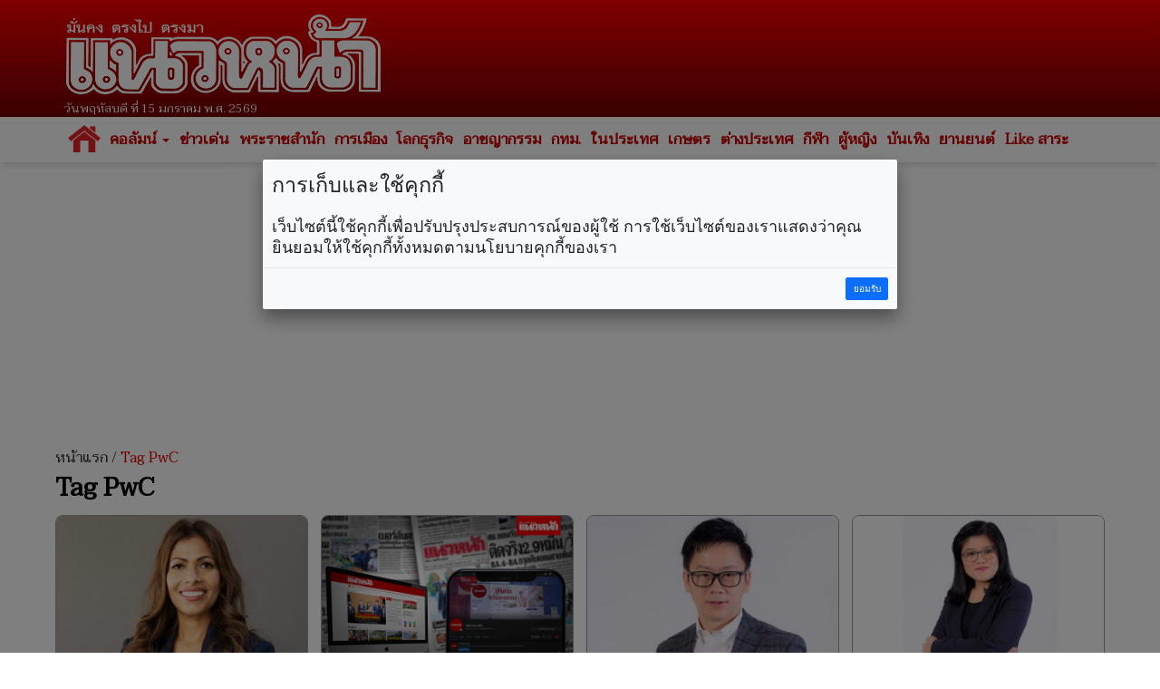

--- FILE ---
content_type: text/html; charset=UTF-8
request_url: https://www.naewna.com/ajax_newslist.php?cat=tags&ids=&limit=11&page=1&sub=PwC&type=&slide=
body_size: 1130
content:
<div class="row hotnews">
		<div class="col-sm-6 col-md-3">
        <div class="boxborder">
            <div class="col-xs-6 col-sm-12 newsthumb">
                <a target="_blank" href="https://www.naewna.com/business/935006"><img src="https://static.naewna.com/uploads/news/headline/935006.jpg" class="img-responsive" /></a>
            </div>
            <div class="col-xs-6 col-sm-12 newscaption">
                <h3><a target="_blank" href="https://www.naewna.com/business/935006">PwC เผยแรงงานไทยเผชิญความตึงเครียดทางการเงิน</a></h3>
                <span>16 ธ.ค. 2568</span>
                            </div>
        </div>
	</div>
			<div class="col-sm-6 col-md-3">
        <div class="boxborder">
            <div class="col-xs-6 col-sm-12 newsthumb">
                <a target="_blank" href="https://www.naewna.com/business/930904"><img src="https://www.naewna.com/img/news_default.jpg" class="img-responsive" /></a>
            </div>
            <div class="col-xs-6 col-sm-12 newscaption">
                <h3><a target="_blank" href="https://www.naewna.com/business/930904">ธุรกิจครอบครัวไทย เผชิญแรงกดดันจาก3เมกะเทรนด์</a></h3>
                <span>28 พ.ย. 2568</span>
                            </div>
        </div>
	</div>
			<div class="col-sm-6 col-md-3">
        <div class="boxborder">
            <div class="col-xs-6 col-sm-12 newsthumb">
                <a target="_blank" href="https://www.naewna.com/business/922974"><img src="https://static.naewna.com/uploads/news/headline/922974.jpg" class="img-responsive" /></a>
            </div>
            <div class="col-xs-6 col-sm-12 newscaption">
                <h3><a target="_blank" href="https://www.naewna.com/business/922974">ธุรกิจไทยต้องเตรียมพร้อม รับมือมาตรการตรวจสอบภาษีเข้มข้น</a></h3>
                <span>24 ต.ค. 2568</span>
                            </div>
        </div>
	</div>
			<div class="col-sm-6 col-md-3">
        <div class="boxborder">
            <div class="col-xs-6 col-sm-12 newsthumb">
                <a target="_blank" href="https://www.naewna.com/business/915051"><img src="https://static.naewna.com/uploads/news/headline/915051.jpg" class="img-responsive" /></a>
            </div>
            <div class="col-xs-6 col-sm-12 newscaption">
                <h3><a target="_blank" href="https://www.naewna.com/business/915051">PwC ประเทศไทย ชี้ธุรกิจไทยใช้ AI agent ด้านการเงินยังต่ำ เหตุคลาวด์ช้า-ต้นทุนสูง</a></h3>
                <span>18 ก.ย. 2568</span>
                            </div>
        </div>
	</div>
			<div class="col-sm-6 col-md-3">
        <div class="boxborder">
            <div class="col-xs-6 col-sm-12 newsthumb">
                <a target="_blank" href="https://www.naewna.com/business/911846"><img src="https://static.naewna.com/uploads/news/headline/911846.jpg" class="img-responsive" /></a>
            </div>
            <div class="col-xs-6 col-sm-12 newscaption">
                <h3><a target="_blank" href="https://www.naewna.com/business/911846">PwC ชี้ผู้บริโภคไทยใส่ใจสุขภาพ-สนเทคโนโลยีทางอาหารเพิ่ม แม้เผชิญค่าครองชีพพุ่งสูง</a></h3>
                <span>4 ก.ย. 2568</span>
                            </div>
        </div>
	</div>
			<div class="col-sm-6 col-md-3">
        <div class="boxborder">
            <div class="col-xs-6 col-sm-12 newsthumb">
                <a target="_blank" href="https://www.naewna.com/business/907197"><img src="https://static.naewna.com/uploads/news/headline/907197.jpg" class="img-responsive" /></a>
            </div>
            <div class="col-xs-6 col-sm-12 newscaption">
                <h3><a target="_blank" href="https://www.naewna.com/business/907197">อุตฯบันเทิงมาแรง PwC คาดเงินสะพัด 7 แสนล้าน</a></h3>
                <span>16 ส.ค. 2568</span>
                            </div>
        </div>
	</div>
			<div class="col-sm-6 col-md-3">
        <div class="boxborder">
            <div class="col-xs-6 col-sm-12 newsthumb">
                <a target="_blank" href="https://www.naewna.com/business/897795"><img src="https://static.naewna.com/uploads/news/headline/897795.jpg" class="img-responsive" /></a>
            </div>
            <div class="col-xs-6 col-sm-12 newscaption">
                <h3><a target="_blank" href="https://www.naewna.com/business/897795">PwC ชี้ AI ช่วยเพิ่มผลิตภาพให้โตขึ้นถึงสี่เท่า-ค่าจ้างที่สูงกว่าปกติถึง 56%</a></h3>
                <span>9 ก.ค. 2568</span>
                            </div>
        </div>
	</div>
			<div class="col-sm-6 col-md-3">
        <div class="boxborder">
            <div class="col-xs-6 col-sm-12 newsthumb">
                <a target="_blank" href="https://www.naewna.com/business/891090"><img src="https://static.naewna.com/uploads/news/headline/891090.jpg" class="img-responsive" /></a>
            </div>
            <div class="col-xs-6 col-sm-12 newscaption">
                <h3><a target="_blank" href="https://www.naewna.com/business/891090">PwC แนะธุรกิจวางกลยุทธ์รับมือ AI หลังความเสี่ยงด้านไซเบอร์เพิ่มสูงขึ้น</a></h3>
                <span>12 มิ.ย. 2568</span>
                            </div>
        </div>
	</div>
			<div class="col-sm-6 col-md-3">
        <div class="boxborder">
            <div class="col-xs-6 col-sm-12 newsthumb">
                <a target="_blank" href="https://www.naewna.com/business/877991"><img src="https://static.naewna.com/uploads/news/headline/877991.jpg" class="img-responsive" /></a>
            </div>
            <div class="col-xs-6 col-sm-12 newscaption">
                <h3><a target="_blank" href="https://www.naewna.com/business/877991">PwC เผยภายใน1-2ปี AI พลิกโฉมการจ้างงาน-ธุรกิจไทย</a></h3>
                <span>18 เม.ย. 2568</span>
                            </div>
        </div>
	</div>
			<div class="col-sm-6 col-md-3">
        <div class="boxborder">
            <div class="col-xs-6 col-sm-12 newsthumb">
                <a target="_blank" href="https://www.naewna.com/business/797197"><img src="https://www.naewna.com/img/news_default.jpg" class="img-responsive" /></a>
            </div>
            <div class="col-xs-6 col-sm-12 newscaption">
                <h3><a target="_blank" href="https://www.naewna.com/business/797197">ดีลควบรวมอุตฯการเงินเพิ่ม  แบงก์ไร้สาขากระแสดิจิทัลปัจจัยหนุน</a></h3>
                <span>4 เม.ย. 2567</span>
                            </div>
        </div>
	</div>
			</div>
<div class="splitpage linknormal">
	</div>



--- FILE ---
content_type: text/html; charset=utf-8
request_url: https://www.google.com/recaptcha/api2/aframe
body_size: 247
content:
<!DOCTYPE HTML><html><head><meta http-equiv="content-type" content="text/html; charset=UTF-8"></head><body><script nonce="lbagTjy1YPV-GsihFARtrA">/** Anti-fraud and anti-abuse applications only. See google.com/recaptcha */ try{var clients={'sodar':'https://pagead2.googlesyndication.com/pagead/sodar?'};window.addEventListener("message",function(a){try{if(a.source===window.parent){var b=JSON.parse(a.data);var c=clients[b['id']];if(c){var d=document.createElement('img');d.src=c+b['params']+'&rc='+(localStorage.getItem("rc::a")?sessionStorage.getItem("rc::b"):"");window.document.body.appendChild(d);sessionStorage.setItem("rc::e",parseInt(sessionStorage.getItem("rc::e")||0)+1);localStorage.setItem("rc::h",'1768421242310');}}}catch(b){}});window.parent.postMessage("_grecaptcha_ready", "*");}catch(b){}</script></body></html>